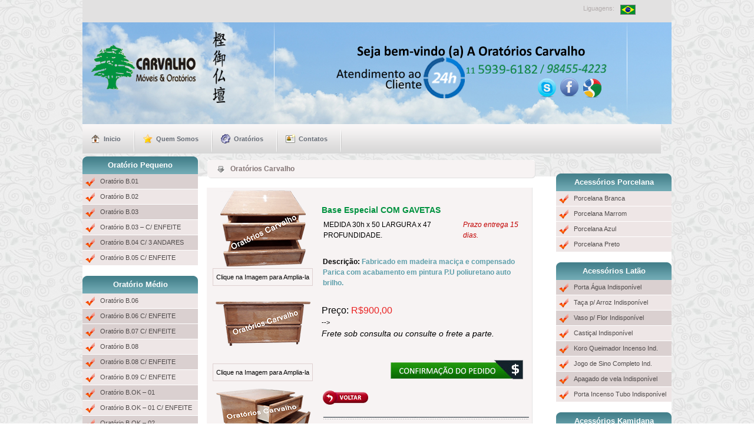

--- FILE ---
content_type: text/html; charset=UTF-8
request_url: https://oratorios-carvalho.com.br/base-gaveta.php
body_size: 26482
content:
<!DOCTYPE html PUBLIC "-//W3C//DTD XHTML 1.0 Transitional//EN" "http://www.w3.org/TR/xhtml1/DTD/xhtml1-transitional.dtd">
<html xmlns="http://www.w3.org/1999/xhtml">
<head>
<meta http-equiv="Content-Type" content="text/html; charset=utf-8" />
<title>.:: Orat&oacute;rio Carvalho ::.</title>
<link rel="stylesheet" type="text/css" href="style.css" />
<!--[if IE 6]>
<link rel="stylesheet" type="text/css" href="iecss.css" />
<![endif]-->
<script type="text/javascript" src="js/boxOver.js"></script>
<!--TERMS OF USE. DON'T EDIT OR DELETE THESE LINES. IF YOU EDIT OR DELETE THESE LINES AN ALERT MESSAGE MAY APPEAR WHEN TEMPLATE WILL BE ONLINE-->
	<style>		
	#my-header-new a,#my-header-new a:hover {color:#c2cae0;}#my-header-new a:hover {text-decoration:none}body {
	background-repeat: repeat-x;
}
    </style>
	<!--TERMS OF USE-->

<link rel="stylesheet" href="css/nivo-slider.css" type="text/css" media="screen" />
<link rel="stylesheet" href="css/custom-nivo-slider.css" type="text/css" media="screen" />
<script src="http://ajax.googleapis.com/ajax/libs/jquery/1.4.2/jquery.min.js" type="text/javascript"></script>
<script src="css/jquery.nivo.slider.pack.js" type="text/javascript"></script>



<link rel="stylesheet" href="css/lightbox.css" media="screen" />

	<script src="js/prototype.js" type="text/javascript"></script>
	<script src="js/scriptaculous.js?load=effects,builder" type="text/javascript"></script>
	<script src="js/lightbox.js" type="text/javascript"></script>
    
    <script type="text/javascript">
<!--
function MM_preloadImages() { //v3.0
  var d=document; if(d.images){ if(!d.MM_p) d.MM_p=new Array();
    var i,j=d.MM_p.length,a=MM_preloadImages.arguments; for(i=0; i<a.length; i++)
    if (a[i].indexOf("#")!=0){ d.MM_p[j]=new Image; d.MM_p[j++].src=a[i];}}
}
function MM_swapImgRestore() { //v3.0
  var i,x,a=document.MM_sr; for(i=0;a&&i<a.length&&(x=a[i])&&x.oSrc;i++) x.src=x.oSrc;
}
function MM_findObj(n, d) { //v4.01
  var p,i,x;  if(!d) d=document; if((p=n.indexOf("?"))>0&&parent.frames.length) {
    d=parent.frames[n.substring(p+1)].document; n=n.substring(0,p);}
  if(!(x=d[n])&&d.all) x=d.all[n]; for (i=0;!x&&i<d.forms.length;i++) x=d.forms[i][n];
  for(i=0;!x&&d.layers&&i<d.layers.length;i++) x=MM_findObj(n,d.layers[i].document);
  if(!x && d.getElementById) x=d.getElementById(n); return x;
}

function MM_swapImage() { //v3.0
  var i,j=0,x,a=MM_swapImage.arguments; document.MM_sr=new Array; for(i=0;i<(a.length-2);i+=3)
   if ((x=MM_findObj(a[i]))!=null){document.MM_sr[j++]=x; if(!x.oSrc) x.oSrc=x.src; x.src=a[i+2];}
}
//-->
</script>



<script type="text/javascript">
$(window).load(function() {
	$('#slider').nivoSlider({
		effect:'random', //Specify sets like: 'fold,fade,sliceDown'
		slices:15,
		animSpeed:500,
		pauseTime:3000,
		startSlide:0, //Set starting Slide (0 index)
		directionNav:true, //Next and Prev
		directionNavHide:true, //Only show on hover
		controlNav:true, //1,2,3...
		pauseOnHover:true, //Stop animation while hovering
		beforeChange: function(){},
		afterChange: function(){},
		slideshowEnd: function(){} //Triggers after all slides have been shown
	});
});
</script>


<script language="JavaScript">
function ValidaSemPreenchimento(form){
for (i=0;i<form.length;i++){
var obg = form[i].obrigatorio;
if (obg=1){
if (form[i].value == ""){
var nome = form[i].name
alert("O campo " + nome + " é obrigatório.")
form[i].focus();
return false
}
}
}
return true
}
</script>
</head>
<body>
<div id="structure">
<!--TERMS OF USE. DON'T EDIT OR DELETE THESE LINES. IF YOU EDIT OR DELETE THESE LINES AN ALERT MESSAGE MAY APPEAR WHEN TEMPLATE WILL BE ONLINE--><!--TERMS OF USE-->
<div id="main_container">




	<div class="top_bar">
	  <div class="languages">
   	    <div class="lang_text">Liguagens:</div>
        <a href="#" class="lang"><img src="images/brasil.jpg" width="26" height="17" /></a></div>
    
    </div>
	<div id="header">
        
        <div id="logo">
            <a href="index.php"><img src="images/logo.png" alt="" title="" border="0" width="245" height="124" /></a>
	    </div>
        
        <div class="oferte_content">
        	<div class="top_divider"><img src="images/header_divider.png" alt="" title="" width="1" height="164" /></div>
        	<div class="oferta">
        	  <div class="oferta_content"><br />
        	    <br />
        	    <img src="images/telz.png" width="466" height="91" usemap="#Map" align="right" border="0" />
        	    <map name="Map" id="Map2">
        	      <area shape="circle" coords="358,71,18" href="http://www.skype.com/pt-br/" target="_blank" />
        	      <area shape="circle" coords="399,69,18" href="https://www.facebook.com/oratorios.carvalho?ref=ts&amp;fref=ts" target="_blank" />
        	      <area shape="circle" coords="438,73,17" href="https://plus.google.com/+Orat&oacute;riosBudistas/posts" target="_blank" />
      	      </map>
      	    </div>
      	  </div>
        	<div class="top_divider"><img src="images/header_divider.png" alt="" title="" width="1" height="164" /></div>
        	
        </div> <!-- end of oferte_content-->
        

    </div>
    
   <div id="main_content"> 
   
            <ul class="menu">
  <li><a href="index.php" class="nav1"> Inicio </a></li>
  <li class="divider"></li>
  <li><a href="quem_somos.php" class="nav3">Quem Somos</a></li>
  <li class="divider"></li>
  <li><a href="oratorios.php" class="nav2">Orat&oacute;rios</a></li>
  <li class="divider"></li>
  <li><a href="contato.php" class="nav6">Contatos</a></li>
  <li class="divider"></li>
  </ul>
<!-- end of menu tab -->
              <div class="left_content">
              <div class="title_box">Orat&oacute;rio Pequeno</div>
              <ul class="left_menu">
                <li class="odd"><a href="oratorio-b-01.php">Orat&oacute;rio B.01 </a></li>
                <li class="even"><a href="oratorio-b-02.php">Orat&oacute;rio B.02</a></li>
                <li class="odd"><a href="oratorio-b-03.php">Orat&oacute;rio B.03</a></li>
                <li class="even"><a href="oratorio-b-03-c-enfeite.php">Orat&oacute;rio B.03 &ndash; C/ ENFEITE</a></li>
                <li class="odd"><a href="oratorio-b-04-c-3-andares.php">Orat&oacute;rio B.04 C/ 3 ANDARES</a></li>
                <li class="even"><a href="oratorio-b-05-c-enfeites.php">Orat&oacute;rio B.05 C/ ENFEITE</a></li>
              </ul>
              <br />
              <div class="title_box">Orat&oacute;rio M&eacute;dio</div>
              <ul class="left_menu">
                 <li class="even"><a href="oratorio-b-06-c-3-andares.php" >Orat&oacute;rio B.06 </a></li>
                <li class="odd"><a href="oratorio-b-06-c-3-andares-enfeites.php">Orat&oacute;rio B.06 C/ ENFEITE</a></li>
             
                <li class="odd"><a href="oratorio-b-07-c-enfeites.php">Orat&oacute;rio B.07 C/ ENFEITE</a></li>
                <li class="even"><a href="oratorio-b-8.php">Orat&oacute;rio B.08</a></li>
                <li class="odd"><a href="oratorio-b-08-c-enfeites.php">Orat&oacute;rio B.08 C/ ENFEITE</a></li>
                <li class="even"><a href="oratorio-b-09-c-portadupla.php">Orat&oacute;rio B.09 C/ ENFEITE</a></li>
                <li class="odd"><a href="oratorio-b-ok-01.php">Orat&oacute;rio B.OK &ndash; 01</a></li>
                <li class="even"><a href="oratorio-b-ok-01-c-enfeite.php">Orat&oacute;rio B.OK &ndash; 01 C/ ENFEITE</a></li>
                <li class="odd"><a href="oratorio-b-ok-02.php">Orat&oacute;rio B.OK &ndash; 02</a></li>
                <li class="even"><a href="oratorio-b-ok-02-c-enfeite.php">Orat&oacute;rio B.OK &ndash; 02 C/ ENFEITE</a></li>
                 <li class="even"><a href="oratorio-especial-retro.php">Orat&oacute;rio Especial Retrö</a></li>
              </ul>
              <br />
              <div class="title_box">Orat&oacute;rio Grande</div>
              <ul class="left_menu">
                <li class="odd"><a href="oratorio-b-15-especial.php">Orat&oacute;rio B.15 ESPECIAL</a></li>
                <li class="even"><a href="oratorio-b-16-especial.php">Orat&oacute;rio B.16 ESPECIAL</a></li>
                <li class="odd"><a href="oratorio-b-17-especial.php">Orat&oacute;rio B.17 ESPECIAL</a></li>
                <li class="even"><a href="oratorio-b-18-especial.php">Orat&oacute;rio B.18 ESPECIAL</a></li>
              </ul>
              <br />
              <div class="title_box">Orat&oacute;rio Okinawa</div>
              <ul class="left_menu">
                <!--<li class="odd"><a href="oratorio-b-ok-01.php">Orat&oacute;rio B.OK &ndash; 01</a></li>
                <li class="even"><a href="oratorio-b-ok-01-c-enfeite.php">Orat&oacute;rio B.OK &ndash; 01 C/ ENFEITE</a></li>
				<li class="even"><a href="oratorio-b-ok-01-c-porta-shoji.php">Orat&oacute;rio B.OK &ndash; 01 Especial - com Porta de Shoji</a></li>
                <li class="odd"><a href="oratorio-b-ok-02.php">Orat&oacute;rio B.OK &ndash; 02</a></li>
                <li class="even"><a href="oratorio-b-ok-02-c-enfeite.php">Orat&oacute;rio B.OK &ndash; 02 C/ ENFEITE</a></li>
                <li class="odd"><a href="oratorio-b-ok-03.php">Orat&oacute;rio B.OK &ndash; 03</a></li>
                <li class="even"><a href="oratorio-b-ok-04-completo.php">Orat&oacute;rio B.OK &ndash; 04 (completo)</a></li>
                <li class="odd"><a href="oratorio-b-ok-05-completo.php">Orat&oacute;rio B.OK &ndash; 05 (completo)</a></li>-->
				<li class="odd"><a href="oratorio-b-ok-01.php">B.OK &ndash; 01</a></li>
                <li class="even"><a href="oratorio-b-ok-01-c-enfeite.php">B.OK &ndash; 01 C/ ENFEITE</a></li>
				<li class="even"><a href="oratorio-b-ok-01-c-porta-shoji.php">B.OK &ndash; 01 Especial - Porta Shoji</a></li>
                <li class="odd"><a href="oratorio-b-ok-02.php">B.OK &ndash; 02</a></li>
                <li class="even"><a href="oratorio-b-ok-02-c-enfeite.php">B.OK &ndash; 02 C/ ENFEITE</a></li>
                <li class="odd"><a href="oratorio-b-ok-03.php">B.OK &ndash; 03</a></li>
                <li class="even"><a href="oratorio-b-ok-04-completo.php">B.OK &ndash; 04 (completo)</a></li>
                <li class="odd"><a href="oratorio-b-ok-05-completo.php">B.OK &ndash; 05 (completo)</a></li>
              </ul> <br />
              <div class="title_box">Orat&oacute;rio Parede</div>
              <ul class="left_menu">
              	<li class="odd"><a href="oratorio-nit-1.php">Oratório Modelo NIT 01</a></li>
                <li class="odd"><a href="oratorio-nit-2.php">Oratório Modelo NIT 02</a></li>
                <li class="odd"><a href="oratorio-nit-3.php">Oratório Modelo NIT 03</a></li>
				  <li class="odd"><a href="oratorio-nit-04.php">Oratório Modelo NIT 04</a></li>
				<li class="odd"><a href="oratorio-nit-especial-03.php">Oratório Modelo NIT Especial 03</a></li>
                <li class="odd"><a href="oratorio-nit-especial-09.php">Oratório Modelo NIT Especial 09</a></li>
              </ul>
              <br />
              <div class="title_box">Hassoko</div>
              <ul class="left_menu">
                <li class="odd"><a href="hassoko.php">Hassoko </a></li>
                <li class="even"><a href="hassoko-mesa.php">Hassoko /Mesa</a></li>
              </ul>
              <br />
              <div class="title_box">Mesa</div>
              <ul class="left_menu">
                <li class="odd"><a href="mesa-01-peq.php">Mesa  01 (Peq.)</a></li>
                <li class="even"><a href="mesa-02-med.php">Mesa  02 (Med.)</a></li>
                <li class="odd"><a href="mesa-03-grad.php">Mesa  03 (Grad.)</a></li>
              </ul>
              <br />
              <div class="title_box">Kamidana</div>
              <ul class="left_menu">
                <li class="odd"><a href="kamidana-01-porta-lisa.php">Kamidana 01 (porta lisa)</a></li>
                <li class="even"><a href="kamidana-02-porta-quadriculada.php">Kamidana 02  (PORTA SHOJI) </a></li>
                <li class="odd"><a href="kamidana-03.php">Kamidana 03</a></li>
                <li class="even"><a href="kamidana-04.php">Kamidana 04</a></li>
                <li class="odd"><a href="kamidana-05.php">Kamidana 05</a></li>
                <li class="odd"><a href="kamidana_esp_trip.php">Kamidana Espacial Triplo</a></li>
                <li class="even"><a href="pergaminho-para-kamidana-ofuda.php">Pergaminho p/ Kamidana (Ofuda)</a></li>
                <li class="odd"><a href="Zendai.php">Zendai</a></li>
                
                
              </ul>
              <br />
              <div class="title_box">Bases</div>
              <ul class="left_menu">
                <li class="odd"><a href="base_pequena.php">Base Pequena</a></li>
                <li class="even"><a href="base_media.php">Base M&eacute;dia</a></li>
                <li class="odd"><a href="base_grande.php">Base Grande</a></li>
              </ul>
              <br />
                <div class="title_box">Bases c/ Gaveta</div>
              <ul class="left_menu">
                <li class="odd"><a href="base_pequena-c-gaveta.php">Base Pequena c/ Gaveta</a></li>
                <li class="even"><a href="base_media-c-gaveta.php">Base M&eacute;dia c/ Gaveta</a></li>
                <li class="odd"><a href="base_grande-c-gaveta.php">Base Grande c/ Gaveta</a></li>
				  <li class="odd"><a href="base-gaveta.php">Base Especial</a></li>
              </ul>
              <br />
              <div class="title_box">Banco P/Medita&ccedil;&atilde;o</div>
              <ul class="left_menu">
                <li class="odd"><a href="banco-p-meditacao.php">Banco p/Medita&ccedil;&atilde;o</a></li>
              </ul>
              <br />
              <div class="title_box">Mitamashiro</div>
              <ul class="left_menu">
                <li class="odd"><a href="mitamashiro.php">Mitamashiro</a></li>
              </ul>
              <br />


              <div class="title_box">Ihais</div>
              <ul class="left_menu"> 
                <li class="odd"><a href="ilhais-tn.php">Ihai  Tn</a></li>
                <li class="odd"><a href="ilhais-kuridashi.php">Ihai  Kuridashi </a></li>
                <li class="even"><a href="ilhais-especiais.php">Ihai Especial</a></li>
                <li class="odd"><a href="ilhais-natural.php">Ilhai Natural</a></li>
                <li class="odd"><a href="ilhais-okinawa.php">Ilhai Okinawa</a></li>
</ul>
<br>
 
  <div class="title_box">Escrita</div>
              <ul class="left_menu">  

                <li class="even"><a href="escrita-em-portugues-p-cada-ilhai.php">Escrita em Japon&ecirc;s  p/ Ihai</a></li>
              </ul>
              <br />
              <div class="title_box">Sambo</div>
              <ul class="left_menu">
                <li class="odd"><a href="sambo-mini.php">Sambo  Mini</a></li>
                <li class="even"><a href="sambo-pequeno.php">Sambo Pequeno</a></li>
                <li class="odd"><a href="sambo-medio.php">Sambo M&eacute;dio</a></li>
                <li class="even"><a href="sambo-grande.php">Sambo Grande</a></li>
                <li class="even"><a href="sambo-esp.php">Sambo Especial</a></li>
                <br />
              </ul>
              <div class="title_box">Caixa P/Cinzas</div>
              <ul class="left_menu">
                <li class="odd"><a href="caixa-peq.php">CAIXA -  PEQ.</a></li>
                <li class="even"><a href="caixa-med.php">CAIXA -  MED.</a></li>
                <li class="odd"><a href="caixa-grande.php">CAIXA -  GRANDE</a></li>
              </ul>
            </div>
            <!-- end of left content -->
   
   
   <div class="prod_box_big">
<div class="center_title_bar1">Orat&oacute;rios Carvalho</div>
        <p>&nbsp;</p>
        <p>&nbsp;</p>
        <p>&nbsp;</p>
        <div class="center_prod_box_big">            
                 
                 <div class="product_img_big">
					 <a href="images/Oratorios/zoom/BASE ESPECIAL A.png" rel="lightbox[roadtrip]"><img src="images/Oratorios/base especial a.png" alt="" width="161" height="129" title="" border="0" /></a>
                 	 <div class="thumbs">Clique na Imagem para Amplia-la</div>
					 
					 <a href="images/Oratorios/zoom/BASE ESPECIAL B.png" rel="lightbox[roadtrip]"><img src="images/Oratorios/base especial b.png" alt="" width="161" height="129" title="" border="0" /></a>
                 	 <div class="thumbs">Clique na Imagem para Amplia-la</div>
					 
					 <a href="images/Oratorios/zoom/BASE ESPECIAL C.png" rel="lightbox[roadtrip]"><img src="images/Oratorios/base especial c.png" alt="" width="161" height="129" title="" border="0" /></a>
                 	 <div class="thumbs">Clique na Imagem para Amplia-la</div>
          		</div>
              <div class="details_big_box">
                         <div class="product_title_big">Base Especial COM GAVETAS</div>
                         <div class="specifications">
                           <table width="344" height="39" border="0">
                             <tr>
                               <td>MEDIDA 30h x 50 LARGURA x 47 PROFUNDIDADE.</td>
                               <td><em style="color:#C10000">Prazo entrega 15 dias.</em></td>
                             </tr>
                           </table>
                           <p></p>
                           <!--<p>Disponível nas cores: Mogno, Marrom, Cerejeira, Marfim,  Preto, Tabaco e Mel.</p>-->
                           <br />
                           <p><strong>Descrição:</strong><span class="blue"> <strong>Fabricado em madeira maciça  e compensado Parica com acabamento em pintura P.U poliuretano auto brilho.</strong></span></p>
                           <p><br />
                           </p>
                       </div>
                       <div class="prod_price_big"><span >Preço: </span> <span class="price">R$900,00</span></div> -->
                       <br />
                       <div class="prod_price_big"><em style="font-size:14px">Frete sob consulta ou consulte o frete a parte.</em></div><br />
                       
                       <!-- <a href="https://pag.ae/7WZvo4NS1" 
                      style="text-decoration: none; 
                      text-aling: center; 
                      font-size: 18px; 
                      color: #fff; 
                      background-color: #0E7105; 
                      padding: 0.7rem; 
                      border-radius: 4px;"
                      >
                        Comprar!
                      </a> -->

                <p>&nbsp;</p>
                <p><a href="orcamento.php"><img src="images/solicitar_orcamento.png" width="228" height="38" align="right" /></a></p>
                <p>&nbsp;</p>
                <p>&nbsp;</p>
                <p>&nbsp;</p>
                       <p><a href="oratorios.php"><img src="images/voltar.png" width="77" height="29" /></a><br />
                         <br />
                       </p>
                       <p><img src="images/div.png" width="350" height="7" /></p>
              </div> 
              
                                     
        </div>
        
                              
      </div><!-- end of center content -->
      <script type="text/javascript">
        // <![CDATA[
        var url= 'https://www.tomticket.com/chat/balaofixo/EP05826/372864P22062015055921' + '?ts=' + new Date().getTime() + '&ref=' + document.URL;
        document.writeln(' <scr' + 'ipt src="'+url+'" type="text\/javascript">' + ' <\/scr' + 'ipt>');
        //]]>
    </script>




<div class="right_content"  > <br />
              
              
              <br />
             <!-- <div class="title_box">Incensos </div>
              <ul class="left_menu">
                <li class="odd"><a href="hossenko.php">Hossenko</a></li>
                <li class="even"><a href="horyuko.php">Horyuko</a></li>
                <li class="odd"><a href="tamamoko.php">Tamamoko</a></li> 
              
              </ul>
            <br />-->
             
                <div class="title_box">Acess&oacute;rios Porcelana</div>
                <ul class="left_menu">
                  
                  <li class="even"><a href="porcelanaBranca.php">Porcelana Branca </a></li>
                    <li class="even"><a href="porcelanaMarrom.php">Porcelana Marrom </a></li>
                    <li class="even"><a href="porcelanaAzul.php">Porcelana Azul </a></li>
                       <li class="even"><a href="porcelanaPreto.php">Porcelana Preto </a></li>   
              </ul>
             
               <br /> 
                
                <div class="title_box">Acess&oacute;rios Lat&atilde;o</div>
                <ul class="left_menu">
                  <li class="odd"><a href="porta-agua-n-0.php">Porta &Aacute;gua  Indisponível</a></li>
                  <li class="even"><a href="taca_p_arroz.php">Ta&ccedil;a p/ Arroz  Indisponível</a></li>
                   <li class="odd"><a href="vaso_p_flor.php">Vaso p/ Flor   Indisponível</a></li>
                    <li class="even"><a href="castical_peq.php">Casti&ccedil;al   Indisponível  </a></li>
                     <li class="odd"><a href="queimador_incenso.php">Koro Queimador Incenso Ind. </a></li>
                     <li class="even"><a href="jogo_sino.php">Jogo de Sino Completo Ind.</a></li>
                   
                    <li class="odd"><a href="apagador-vela-latao.php">	Apagado de vela  Indisponível </a></li>
                    <li class="even"><a href="porta-incenso-tubo.php">	Porta Incenso Tubo   Indisponível </a></li>
              </ul>
               <br /> 
              
               <div class="title_box">Acess&oacute;rios Kamidana</div>
                <ul class="left_menu">
                  <li class="odd"><a href="jogo-goshinki.php">Jogo Goshinki</a></li>
                  <li class="even"><a href="vaso-kamidana.php">Vaso </a></li>
                </ul>
              </ul>
              
              <br />
              
                <div class="title_box">Acess&oacute;rios Sino</div>
                <ul class="left_menu">
                
                  <li class="odd"><a href="sino-carrilhao-pp.php">Sino Carrilh&atilde;o PP</a></li>
                  <li class="even"><a href="sino-pin.php">Sino Pin </a></li>
                   <li class="odd"><a href="sino-pin-porta.php">Sino Pin Porta</a></li>
                  <!--<li class="even"><a href="batedor-sino.php">Batedor Sino</a></li>-->
                </ul>
              </ul>
              
              <br />
                
               <!-- <div class="title_box">Almofadas</div>
                <ul class="left_menu">
                  <li class="odd"><a href="almofada-mirim.php">Almofada Mirim  </a></li>
                  <li class="even"><a href="almofada-pequena.php">Almofada Pequena </a></li>
                  
                   <li class="odd"><a href="almofada-media.php">Almofada média </a></li>
                   
                    <li class="even"><a href="almofada-grande.php">Almofada Grande   </a></li>
              </ul>
              <br />-->
              
              <div class="title_box">Mapa de Localiza&ccedil;&atilde;o</div>
              <div class="product_img">
                <p>
                  <iframe src="https://www.google.com/maps/embed?pb=!1m18!1m12!1m3!1d3652.3627916251357!2d-46.709693300000026!3d-23.734438899999972!2m3!1f0!2f0!3f0!3m2!1i1024!2i768!4f13.1!3m3!1m2!1s0x94ce4f02a00160bd%3A0x6e629ded478e9f6!2sRua+Condecora%C3%A7%C3%A3o%2C+11+-+Jardim+das+Imbuias!5e0!3m2!1spt-BR!2sbr!4v1398444783491" width="190" height="250" frameborder="0" style="border:0"></iframe>
                </p>
              </div>
            </div>
      <!-- end of right content -->   
   
            
   </div><!-- end of main content -->
   
    <div class="footer">
   

      
      <div class="left_footer" style="background:url(images/rodape.png); padding-left:50px; padding-right:0px;" >
       
          <h2>FORMAS DE PAGAMENTO</h2>
       
          <p><strong>Cart&otilde;es de Cr&eacute;dito</strong></p>
        <p align=""><img src="images/p_pagseguro.jpg" width="150" height="82" /></p>
        <p align=""><img src="images/icone-boleto-cheque.jpg" width="110" height="57" /><br />
          <br />
        </p>
      </div>
      <div class="left_footer" style="background:url(images/rodape.png); padding-left:50px; padding-right:0px;" >
        <h2>Central de Atendimento</h2>
        <p><strong>Endere&ccedil;o:&nbsp;<br />
        </strong>Rua Condecora&ccedil;&atilde;o, N&ordm; 11 - Jardim das Imbuias - CEP 04829-440 S&atilde;o Paulo-SP </p>
        <p><strong><br />
          Tel.: (11) 5939-6182 / 98455-4223</strong><br />
          Hor&aacute;rio de Atendimento Loja / Fabrica<br />
          Segunda a Sexta 8:00 as 17:00<br />
          S&aacute;bado das 8:00 as 14:00<br />
          Email: <a href="mailto:contato@oratorios-carvalho.com.br">contato@oratorios-carvalho.com.br</a> </p>
        <p><br />
        </p>
        <p>&nbsp;</p>
      </div>
      <div class="left_footer" style="background:url(images/rodape1.png); padding-left:50px; padding-right:0px;" >
        <h2><a href="https://www.facebook.com/oratorios.carvalho?ref=ts&amp;fref=ts" target="_blank"><img src="images/facebook.png" width="80" height="80" /></a> <a href="http://www.skype.com/pt-br/" target="_blank"><img src="images/skype_icon.png" width="90" height="85" /></a> <a href="https://plus.google.com/+Orat&oacute;riosBudistas/posts" target="_blank"><img src="images/google_icon.png" width="84" height="84" /></a><br />
          -------------------------------------------- </h2>
        <h2><a href="politica_de_privacidade.php"><img src="images/politica.png" width="264" height="81" style="float:left;" /></a> <br />
        </h2>
        </p>
      </div>
    </div>          
   
   <div class="footer">
     <div class="center_footer">Orat&oacute;rio Carvalho  | Todos os Direitos Reservados |&nbsp;<a href="http://webmail.webserverbr.net/" title="Acesso ao Webmail" target="_blank">Webmail</a><a href="https://criaziweb.com/" target="_blank" rel="tooltip"  title="Criazi - Ligue (11) 3499-7203 ou acesse pelo WhatsApp"  data-placement="top"><img src="https://criaziweb.com/criacao-de-sites/logo-desenvolvidopor.png " alt="Criazi Logo" width=""></a><br />
        <br />
      </div>
   </div>                 


</div></div>

<!-- end of main_container -->
</body>
</html>

--- FILE ---
content_type: text/css
request_url: https://oratorios-carvalho.com.br/style.css
body_size: 14381
content:
body
{
	background: url(images/bg.jpg)  #fff center top;
	padding: 0;
	font-family: Arial, Helvetica, sans-serif;
	font-size: 11px;
	margin: 0px auto auto auto;
	color: #000;
}
p{
padding:2px;
margin:0px;
}
#main_container{
width:1000px;
height:auto;
margin:auto;
padding:0px;
background:url(images/bg.jpg) no-repeat #fff center top;
}
.top_bar{
	width: 1000px;
	height: 38px;
	background-color: #E2E1E1;
}
.top_search{
width:370px;
height:32px;
margin:0px 20px 0 0;
_margin:0px 10px 0 0;
float:right;
background:url(images/top_search_bg.gif) no-repeat center;
}
input.search_input{
width:182px;
height:18px;
float:left;
margin:5px 0 0 0 ;
border:1px solid #dbdbdb;
border-bottom-color:#ffffff;
border-right-color:#ffffff;
}
.search_text{
float:left;
width:110px;
padding:8px 0 0 15px;
color:#999999;
}
.search_text a{
text-decoration:none;
color:#999999;
}
.search_bt{
float:left;
padding:2px 0 0 15px;
}
.languages{
float:right;
width:150px;
padding:8px 0 0 0;
}
.lang_text{
float:left;
padding:0 5px 0 0;
color:#b3adad;
}
a.lang{
display:block;
float:left;
padding:0 5px 0 5px;
}
#header{
width:1000px;
height:173px;
background:url(images/header_bg.jpg) no-repeat center;
background-position:0px 0px;
margin:auto;
}
#logo{
float:left;
padding:15px;
}
/*------------------------------oferte_content-----------------------*/
.oferte_content{
width:600px;
height:164px;
float:left;
padding:0 0 0 50px;
}
.top_divider{
float:left;
width:1px;
height:164px;
}
.oferta{
width:538px;
float:left;
padding:15px 30px 0 30px;
}
.oferta_img{
float:left;
padding:0 0 10px 0;
}
.oferta_title{
font-size:15px;
color:#b72c24;
font-weight:bold;
}
.oferta_details{
width:400px;
float:left;
padding:0 0 0 30px;
}
.oferta_text{
padding:5px 0 5px 0;
font-size:12px;
color:#FFFFFF;
text-align:justify;
line-height:15px;
}
a.details{
width:83px;
height:21px;
display:block;
float:right;
margin:5px 0 0 0;
padding-left:5px;
background:url(images/details_bt_bg.gif) no-repeat center;
text-align:center;
line-height:21px;
text-decoration:none;
color:#000000;
}
/*---------------------oferta_pagination-----------------------------*/

div.oferta_pagination {
clear:both;
padding:10px 0 0 0;
_padding:0px 0 0 0;
margin:5px;
text-align:center;
float:left;
font-size:10px;
}

div.oferta_pagination a {
width:22px;
height:22px;
display:block;
float:left;
margin:0 0 0 5px;
_margin:0 0 0 3px;
line-height:23px;
text-align:center;
background:url(images/pag_bg.gif) no-repeat center;
text-decoration:none; 
color:#9d8b8b;
}
div.oferta_pagination a:hover, div.pagination a:active {
width:22px;
height:22px;
display:block;
float:left;
line-height:23px;
text-align:center;
background:url(images/pag_bg_a.gif) no-repeat center;
text-decoration:none; 
color:#ad1614;
}
div.oferta_pagination span.current {
width:22px;
height:22px;
display:block;
float:left;
line-height:23px;
text-align:center;
background:url(images/pag_bg_a.gif) no-repeat center;
text-decoration:none; 
color:#ad1614;
}
#main_content{
clear:both;
}
/*---------------- menu tab----------------------*/
#menu_tab{
width:1000px;
height:50px;
background-color:#fff;
}
.left_menu_corner{
width:9px;
height:50px;
float:left;
background:url(images/menu_left.gif) no-repeat center;
}
.right_menu_corner{
width:9px;
height:50px;
float:left;
background:url(images/menu_right.gif) no-repeat center;
}
ul.menu {
list-style-type:none; float:left; display:block; width:982px; 
margin:0px; padding:0px;background:url(images/menu_bg.gif) repeat-x;}

ul.menu li {
display:inline;
font-size:11px;
font-weight:bold;
line-height:50px;
}
ul.menu li.divider {
display:inline;
width:2px;
height:50px;
float:left;
background:url(images/menu_divider.gif) no-repeat center;
}

a.nav1:link, a.nav1:visited {
display:block; float:left; padding:0px 8px 0px 22px; margin:0 14px 0 14px;height:50px;text-decoration:none; background:url(images/home.png) no-repeat left; color:#676d77;}
a.nav2:link, a.nav2:visited {
display:block; float:left; padding:0px 8px 0px 22px; margin:0 14px 0 14px;height:50px;text-decoration:none; background:url(images/services.png) no-repeat left; color:#676d77;}
a.nav3:link, a.nav3:visited {
display:block; float:left; padding:0px 8px 0px 22px; margin:0 14px 0 14px;height:50px;text-decoration:none; background:url(images/favs.png) no-repeat left; color:#676d77;}
a.nav4:link, a.nav4:visited {
display:block; float:left; padding:0px 8px 0px 22px; margin:0 14px 0 14px;height:50px;text-decoration:none; background:url(images/user_add.png) no-repeat left; color:#676d77;}
a.nav5:link, a.nav5:visited {
display:block; float:left; padding:0px 8px 0px 22px; margin:0 14px 0 14px;height:50px;text-decoration:none; background:url(images/car.png) no-repeat left; color:#676d77;}
a.nav6:link, a.nav6:visited {
display:block; float:left; padding:0px 8px 0px 22px; margin:0 14px 0 14px;height:50px;text-decoration:none; background:url(images/contact-new.png) no-repeat left; color:#676d77;}
a.nav7:link, a.nav7:visited {
display:block; float:left; padding:0px 8px 0px 22px; margin:0 14px 0 14px;height:50px;text-decoration:none; background:url(images/user_add1.png) no-repeat left; color:#676d77;}

#creditos{ text-decoration:none; color:#666666; text-indent:-983px; ;float:left}
a.nav1:hover, a.nav2:hover, a.nav3:hover, a.nav4:hover, a.nav5:hover, a.nav6:hover {
color:#333333;}


li.currencies{
width:180px;
float:left;
padding:0 0 0 15px;
_padding:12px 0 0 15px;
color:#676d77;
font-size:11px;
font-weight:bold;
}
/*----------------crumb_navigation-------------*/
.crumb_navigation{
width:980px;
height:15px;
padding:5px 10px 0 20px;
color:#333333;
background:url(images/navbullet.png) no-repeat left;
background-position:5px 6px;
}
.crumb_navigation a{
color:#0fa0dd;
text-decoration:underline;
}
span.current{
color:#0fa0dd;
}

/*-------------left_content------------------*/
.left_content{
width:196px;
float:left;
}
.title_box{
width:196px;
height:30px;
margin:5px 0 0 0;
background:url(images/menu_title_bg.gif) no-repeat center;
text-align:center;
font-size:13px;
font-weight:bold;
color:#fff;
line-height:30px;
}
/*--------left menu---------*/
ul.left_menu{
width:196px;
padding:0px;
margin:0px;
list-style:none;
}
ul.left_menu li{
margin:0px;
list-style:none;
}
ul.left_menu li.odd a{
width:166px;height:25px;display:block;background:url(images/checked.png) no-repeat left #dad0d0; background-position:5px 5px;border-bottom:1px #FFFFFF solid;
text-decoration:none;color:#504b4b;padding:0 0 0 30px; line-height:25px;
}
ul.left_menu li.even a{
width:166px;height:25px;display:block;background:url(images/checked.png) no-repeat left #eee6e6;background-position:5px 5px;border-bottom:1px #FFFFFF solid;
text-decoration:none;color:#504b4b;padding:0 0 0 30px; line-height:25px;
}
ul.left_menu li.even a:hover, ul.left_menu li.odd a:hover{
background:url(images/checked.png) no-repeat left #7bbcc7; color:#FFFFFF;background-position:5px 5px;
}

.border_box{
width:194px;
height:auto;
text-align:center;
border:1px #6da6b1 solid;
}
.product_title{
color:#ea2222;
padding:5px 0 5px 0;
font-weight:bold;
}
.product_title a{
text-decoration:none;
color:#ea2222;
padding:5px 0 5px 0;
font-weight:bold;
}
.product_title a:hover{
color:#064E5A;
}
.product_img{
padding:5px 0 5px 0;
}
.prod_price{
padding:5px 0 5px 0;
}
span.reduce{
color:#999999;
text-decoration:line-through;
}
span.price{
color:#ea2222;
}
/*----------newsletter--------------*/
input.newsletter_input{
width:160px;
height:16px;
border:1px #ddd9d9 solid;
margin:10px 0 5px 0;
font-size:12px;
padding:3px;
color:#999999;
}
a.join{
width:17px;
display:block;
margin:5px 0 5px 140px;
_margin:5px 0 5px 130px;
background:url(images/blue-add.png) no-repeat left;
padding:0 0 0 20px;
text-decoration:none;
color:#1c4a52;
}
.banner_adds{
width:194px;
text-align:center;
padding:10px 0 10px 0;
}

/*center content--------------------------*/
.center_content{
	width: 585px;
	float: left;
	padding: 5px 10px;
	height: auto;
}
.center_title_bar{
width:520px;
height:33px;
float:left;
padding:0 0 0 40px;
margin:0 0 0 12px;
_margin:0 0 0 6px;
line-height:33px;
font-size:12px;
color:#847676;
font-weight:bold;
background:url(images/bar_bg.gif) no-repeat center;
}

.center_title_bar1{
width:520px;
height:33px;
float:left;
padding:0 0 0 40px;
margin:0 0 0 0px;
_margin:0 0 0 6px;
line-height:33px;
font-size:12px;
color:#847676;
font-weight:bold;
background:url(images/bar_bg.gif) no-repeat center;
}

/*----------------------right content--------------*/
.right_content{
	width: 196px;
	float: right;
	padding: 5px 0 0 0;
}
.shopping_cart{
width:195px;
height:84px;
text-align:center;
background:url(images/cart_bg.gif) no-repeat center;
}
.cart_title{
font-size:12px;
font-size:12px;
color:#847676;
font-weight:bold;
padding:8px 0 0 0;
}
.cart_details{
width:115px;
float:left;
padding:5px 0 0 15px;
text-align:left;
}
#tcopy {clear: both;}
#my-header-new a {text-decoration:none}

#structure {
	position:absolute; 
	height:auto; 
	min-height: 100%;
	width: 100%; 
	left: 0; 
	position: 
	absolute;  
	top: 0;
	background:url(images/bg.jpg) repeat #fff center top;
	
 }
.cart_icon{
float:left;
padding:5px 0 0 5px;
}
span.border_cart{
width:100px;
height:1px;
margin:3px 0 3px 0;
display:block;
border-top:1px #999999 dashed;
}
/*---------prod_box----------*/
.prod_box{
width:173px;
height:auto;
float:left;
padding:10px 10px 10px 11px;
}
.top_prod_box{
width:173px;height:12px;background:url(images/product_box_top.gif) no-repeat center bottom;float:left; padding:0px; margin:0px;
}
.bottom_prod_box{
width:173px;height:10px;background:url(images/product_box_bottom.gif) no-repeat center top;float:left;padding:0px; margin:0px;
}
.center_prod_box{
width:173px;height: auto;background:url(images/product_box_center.gif) repeat-y;float:left; text-align:center;padding:0px; margin:0px;
}
.prod_details_tab{
width:173px;
height:31px;
float:left;
background:url(images/products_details_bg.gif) no-repeat center;
margin:3px 0 0 0;
}
img.left_bt{
float:left;
padding:6px 0 0 6px;
}
a.prod_details{
width:25px;
display:block;
float:left;
background:url(images/square-blue-add.gif) no-repeat left;
padding:0 0 0 20px;
margin:7px 0 0 38px;
_margin:6px 0 0 35px;
text-decoration:none;
color:#0fa0dd;
}
/*---------prod_box_big----------*/
.prod_box_big{
	width: 583px;
	height: auto;
	float: left;
	padding: 10px 10px 10px 15px;
}

.prod_box_big1{
	width: 583px;
	height: auto;
	float: left;
	padding: 10px 20px 10px 5px;
}
.top_prod_box_big{
width:554px;height:12px;background:url(images/details_box_top.gif) no-repeat center bottom;float:left; padding:0px; margin:0px;
}
.bottom_prod_box_big{
width:554px;height:12px;background:url(images/details_box_bottom.gif) no-repeat center top;float:left;padding:0px; margin:0px;
}
.center_prod_box_big{
	width: 554px;
	height: auto;
	background: url(images/details_box_center.gif) repeat-y;
	float: left;
	text-align: center;
	padding: 0px;
	margin: 0px;
}
.product_img_big{
width:170px;
padding:5px 0 5px 10px;
float:left;
}
.details_big_box{
width:345px;
float:left;
padding:0 0 0 15px;
text-align:left;
}
.product_title_big{
	color: #00923F;
	padding:30px 0 5px 0;
	font-weight: bold;
	font-size: 14px;
}
.specifications{
	font-size: 12px;
	font-weight: normal;
	line-height: 18px;
}
.thumbs{
padding:8px 5px 8px 5px;
border:1px #DFD1D1 solid;
margin:3px 0 0 0;
}
.thumbs a{
padding:3px;
}
.prod_price_big{
padding:5px 0 5px 0;
font-size:16px;
}
span.reduce{
color:#999999;
text-decoration:line-through;
}
span.price{
color:#ea2222;
}
a.addtocart{
width:76px;
height:27px;
display:block;
float:left;
background:url(images/addtocart.gif) no-repeat left;
padding:0 0 0 33px;
text-decoration:none;
line-height:27px;
color:#1c4a52;
}
a.compare{
width:76px;
height:27px;
display:block;
float:left;
margin:0 0 0 10px;
background:url(images/compare.gif) no-repeat left;
padding:0 0 0 33px;
text-decoration:none;
line-height:27px;
color:#1c4a52;
}
span.blue{
color:#5F9FAB;
}
/*---------------contact_form------------------*/
.contact_form{
	width: 400px;
	float: left;
	padding: 0px 0 0 75px;
}
.form_row{
	width: 400px;
	clear: both;
	padding: 10px 0 10px 0;
	_padding: 5px 0 5px 0;
	color: #a53d17;
}
label.contact{
width:75px;
float:left;
font-size:12px;
text-align:right;
padding:4px 5px 0 0;
color: #333333;
}
input.contact_input{
	width: 400px;
	height: 30px;
	background-color: #fff;
	color: #999999;
	border: 1px #DFDFDF solid;
	float: left;
}
textarea.contact_textarea{
	width: 400px;
	height: 150px;
	font-family: Arial, Helvetica, sans-serif;
	font-size: 12px;
	color: #999999;
	background-color: #fff;
	border: 1px #DFDFDF solid;
	float: left;
}
a.contact{
width:99px;
height:27px;
display:block;
float:right;
margin:0 0 0 10px;
background:url(images/contact_bt.gif) no-repeat left;
padding:0 0 0 10px;
text-decoration:none;
line-height:27px;
color:#1c4a52;
}
/*--------------footer----------------*/
.footer{
width:1000px;
clear:both;
height:65px;
background:url(images/footer_bg.gif) repeat-x top;
}
.left_footer{
	float: left;
	width: 270px;
	padding: 5px 0 0 10px;
}
.right_footer{
float:right;
padding:15px 30px 0 0;
}
.right_footer a{
padding:0 0 0 7px;
text-decoration:none;
color: #666666;
}
.right_footer a:hover{
text-decoration:underline;
}

.center_footer{
	float: left;
	width: 900px;
	text-align: center;
	color: #666666;
	padding: 10px 0 0 60px;
}

/* ========== POP-UP ========== */
#pop_up {
	color: white;
	font-size: 18px;
	text-align: center;
	z-index: 99999;
	text-shadow: rgb(0, 0, 0) 1px 1px 1px;
	position: fixed;
	top: 10%;
	right: 35%;
	background-color: #e4312a;
	/*padding: 20px;*/
	width: 24vw;
	border: 2px solid #000;
}
#pop_up .btn-close {
	cursor: pointer;
	margin-left: 13vw;
	margin-top: -39px;
	color:#fff;
	background-color: #e4312a;
	padding: 7px 14px;
	border-radius: 100px;
	position: absolute;
}
#pop_up h1 {
	color:#fff;
	margin-top: 20px;
    margin-bottom: 20px;
}
#pop_up h2 {
	color:#fff;
}
#pop_up .banner {
	text-align: center;
}
#pop_up .banner img {
	width: 100%;
}
#pop_up ::-webkit-input-placeholder {
   color: #000a51;;
}

#pop_up :-moz-placeholder { /* Firefox 18- */
   color: #000a51;  
}

#pop_up ::-moz-placeholder {  /* Firefox 19+ */
   color: #000a51;  
}

#pop_up :-ms-input-placeholder {  
   color: #000a51;  
}

.close-popup{
	display: none;
}

@media (max-width:1300px){
	#pop_up {
	top: 10%;
	right: 32%;
	width: 32vw;
	}
	#pop_up .btn-close {
    margin-left: 16vw;
	}
}

@media (max-width: 640px) {
	#pop_up {
		right: 13%;
		width: 72vw;
	}
	#pop_up .btn-close {
		cursor: pointer;
		margin-left: 29vw;
	}
}
/* ========== END POP-UP ========== */

--- FILE ---
content_type: text/css
request_url: https://oratorios-carvalho.com.br/css/custom-nivo-slider.css
body_size: 656
content:
/*
 * Note: Include the nivo-slider.css file that comes
 * with the main download before including this file.
 */

#slider {
	position:relative;
	background:#202834 url(..images/loading.gif) no-repeat 50% 50%;
}
#slider img {
	position:absolute;
	top:0px;
	left:0px;
	display:none;
}
#slider a {
	border:0;
}

.nivo-controlNav {
	position:absolute;
	right:0;
	bottom:10px;
}
.nivo-controlNav a {
	display:block;
	width:31px;
	height:23px;
	background:url(../images/bullets.png) no-repeat;
	text-indent:-9999px;
	border:0;
	float:left;
}
.nivo-controlNav a.active {
	background-position: -31px 0;
}

.nivo-directionNav a {
	display:block;
	width:50px;
	height:50px;
	text-indent:-9999px;
	border:0;
}
a.nivo-nextNav {
	background: url(../images/next.png);
	right:10px;
}
a.nivo-prevNav {
	background: url(../images/prev.png);
	left:10px;
}